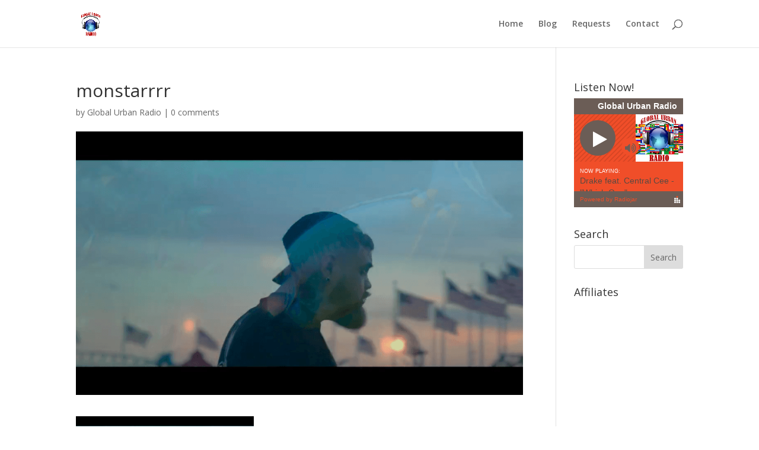

--- FILE ---
content_type: text/html; charset=utf-8
request_url: https://www.google.com/recaptcha/api2/aframe
body_size: 271
content:
<!DOCTYPE HTML><html><head><meta http-equiv="content-type" content="text/html; charset=UTF-8"></head><body><script nonce="Lz4vLsjF9EWkfCH0JMvNQQ">/** Anti-fraud and anti-abuse applications only. See google.com/recaptcha */ try{var clients={'sodar':'https://pagead2.googlesyndication.com/pagead/sodar?'};window.addEventListener("message",function(a){try{if(a.source===window.parent){var b=JSON.parse(a.data);var c=clients[b['id']];if(c){var d=document.createElement('img');d.src=c+b['params']+'&rc='+(localStorage.getItem("rc::a")?sessionStorage.getItem("rc::b"):"");window.document.body.appendChild(d);sessionStorage.setItem("rc::e",parseInt(sessionStorage.getItem("rc::e")||0)+1);localStorage.setItem("rc::h",'1768948307522');}}}catch(b){}});window.parent.postMessage("_grecaptcha_ready", "*");}catch(b){}</script></body></html>